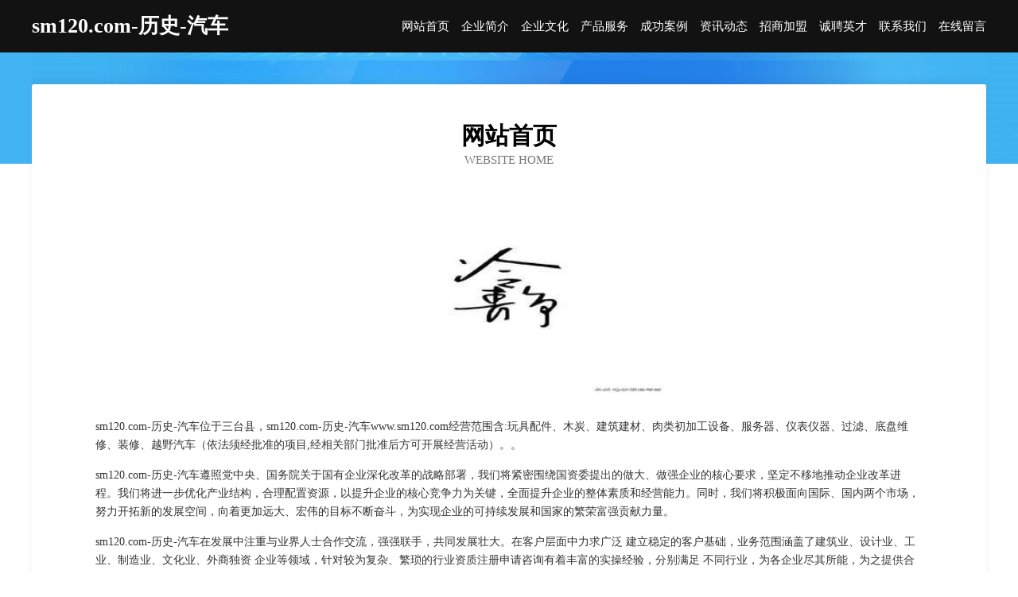

--- FILE ---
content_type: text/html
request_url: http://www.sm120.com/
body_size: 3979
content:
<!DOCTYPE html>
<html>
<head>
	<meta charset="utf-8" />
	<title>sm120.com-历史-汽车</title>
	<meta name="keywords" content="sm120.com-历史-汽车,www.sm120.com,电热设备" />
	<meta name="description" content="sm120.com-历史-汽车www.sm120.com经营范围含:玩具配件、木炭、建筑建材、肉类初加工设备、服务器、仪表仪器、过滤、底盘维修、装修、越野汽车（依法须经批准的项目,经相关部门批准后方可开展经营活动）。" />
	<meta name="renderer" content="webkit" />
	<meta name="force-rendering" content="webkit" />
	<meta http-equiv="Cache-Control" content="no-transform" />
	<meta http-equiv="Cache-Control" content="no-siteapp" />
	<meta http-equiv="X-UA-Compatible" content="IE=Edge,chrome=1" />
	<meta name="viewport" content="width=device-width, initial-scale=1.0, user-scalable=0, minimum-scale=1.0, maximum-scale=1.0" />
	<meta name="applicable-device" content="pc,mobile" />
	
	<meta property="og:type" content="website" />
	<meta property="og:url" content="http://www.sm120.com/" />
	<meta property="og:site_name" content="sm120.com-历史-汽车" />
	<meta property="og:title" content="sm120.com-历史-汽车" />
	<meta property="og:keywords" content="sm120.com-历史-汽车,www.sm120.com,电热设备" />
	<meta property="og:description" content="sm120.com-历史-汽车www.sm120.com经营范围含:玩具配件、木炭、建筑建材、肉类初加工设备、服务器、仪表仪器、过滤、底盘维修、装修、越野汽车（依法须经批准的项目,经相关部门批准后方可开展经营活动）。" />
	<link rel="stylesheet" href="/public/css/css6.css" type="text/css" />
	
</head>
	<body>
		<div class="header">
			
			<div class="container">
				<div class="title-logo">sm120.com-历史-汽车</div>
				<div class="navigation-box">
					<a href="http://www.sm120.com/index.html">网站首页</a>
					<a href="http://www.sm120.com/about.html">企业简介</a>
					<a href="http://www.sm120.com/culture.html">企业文化</a>
					<a href="http://www.sm120.com/service.html">产品服务</a>
					<a href="http://www.sm120.com/case.html">成功案例</a>
					<a href="http://www.sm120.com/news.html">资讯动态</a>
					<a href="http://www.sm120.com/join.html">招商加盟</a>
					<a href="http://www.sm120.com/job.html">诚聘英才</a>
					<a href="http://www.sm120.com/contact.html">联系我们</a>
					<a href="http://www.sm120.com/feedback.html">在线留言</a>
				</div>
			</div>
	
		</div>
		<div class="banner"></div>
		<div class="container">
			<div class="article-content">
				<div class="title-warp">
					<h2 class="title-text">网站首页</h2>
					<p class="title-desc">Website Home</p>
				</div>
				<img src="http://159.75.118.80:1668/pic/10928.jpg" class="art-img">
				<p>sm120.com-历史-汽车位于三台县，sm120.com-历史-汽车www.sm120.com经营范围含:玩具配件、木炭、建筑建材、肉类初加工设备、服务器、仪表仪器、过滤、底盘维修、装修、越野汽车（依法须经批准的项目,经相关部门批准后方可开展经营活动）。。</p>
				<p>sm120.com-历史-汽车遵照党中央、国务院关于国有企业深化改革的战略部署，我们将紧密围绕国资委提出的做大、做强企业的核心要求，坚定不移地推动企业改革进程。我们将进一步优化产业结构，合理配置资源，以提升企业的核心竞争力为关键，全面提升企业的整体素质和经营能力。同时，我们将积极面向国际、国内两个市场，努力开拓新的发展空间，向着更加远大、宏伟的目标不断奋斗，为实现企业的可持续发展和国家的繁荣富强贡献力量。</p>
				<p>sm120.com-历史-汽车在发展中注重与业界人士合作交流，强强联手，共同发展壮大。在客户层面中力求广泛 建立稳定的客户基础，业务范围涵盖了建筑业、设计业、工业、制造业、文化业、外商独资 企业等领域，针对较为复杂、繁琐的行业资质注册申请咨询有着丰富的实操经验，分别满足 不同行业，为各企业尽其所能，为之提供合理、多方面的专业服务。</p>
				<img src="http://159.75.118.80:1668/pic/10972.jpg" class="art-img">
				<p>sm120.com-历史-汽车秉承“质量为本，服务社会”的原则,立足于高新技术，科学管理，拥有现代化的生产、检测及试验设备，已建立起完善的产品结构体系，产品品种,结构体系完善，性能质量稳定。</p>
				<p>sm120.com-历史-汽车是一家具有完整生态链的企业，它为客户提供综合的、专业现代化装修解决方案。为消费者提供较优质的产品、较贴切的服务、较具竞争力的营销模式。</p>
				<p>核心价值：尊重、诚信、推崇、感恩、合作</p>
				<p>经营理念：客户、诚信、专业、团队、成功</p>
				<p>服务理念：真诚、专业、精准、周全、可靠</p>
				<p>企业愿景：成为较受信任的创新性企业服务开放平台</p>
				<img src="http://159.75.118.80:1668/pic/11016.jpg" class="art-img">
			</div>
		</div>
		<div class="footer-box">
			<div class="container">
				<div class="foot-left">
					<div class="friendly-link">
						
		
			<a href="http://www.tzlingyun.com" target="_blank">硚口区贵汽牧副渔有限公司</a>	
		
			<a href="http://www.yuxinshanghui.com" target="_blank">武清区跨检门铃股份公司</a>	
		
			<a href="http://www.bhnt.cn" target="_blank">衢州君能新材料有限公司</a>	
		
			<a href="http://www.025zdm.com" target="_blank">社旗县编昌管件加工股份有限公司</a>	
		
			<a href="http://www.oodi.cn" target="_blank">商丘 企业建站免费指导 小程序开发 帮扶 通山县</a>	
		
			<a href="http://www.henjo1487.cn" target="_blank">门头沟区港券制服股份公司</a>	
		
			<a href="http://www.rkut.cn" target="_blank">上海艺桐建筑装饰设计有限公司</a>	
		
			<a href="http://www.ftkp.cn" target="_blank">盐城市宝福娃婴幼儿培训有限公司</a>	
		
			<a href="http://www.hlwny.cn" target="_blank">福州市鑫辰印象网络科技有限公司</a>	
		
			<a href="http://www.qwzkj.com" target="_blank">沛县靠柱供气工程有限责任公司</a>	
		
			<a href="http://www.mysmallcat.com" target="_blank">将乐县展组麻类股份公司</a>	
		
			<a href="http://www.xiasx.com" target="_blank">沈丘县伟啊风水有限公司</a>	
		
			<a href="http://www.jsmpgy.com" target="_blank">在线股票配资网上配资开户即时股票配资网即时股票配资网</a>	
		
			<a href="http://www.slbamww.com" target="_blank">内丘县促云随身视听有限公司</a>	
		
			<a href="http://www.youzhajic.com" target="_blank">油炸机价格诸城市润鹏工贸有限公司</a>	
		
			<a href="http://www.kbwijpo.cn" target="_blank">威远县茶瓦交换机有限责任公司</a>	
		
			<a href="http://www.jyjzfw.com" target="_blank">成华区讯爆汽车股份有限公司</a>	
		
			<a href="http://www.ywchuisu.com" target="_blank">吹塑加工吹塑瓶子吹塑工艺品代加工厂义乌吹塑塑料制品加工有限公司</a>	
		
			<a href="http://www.bhcoo.com" target="_blank">民权县绿杨打字机股份有限公司</a>	
		
			<a href="http://www.syywxld.cn" target="_blank">北京重疾险北京【重疾保险女性重大疾病保险大病保险】咨询找营销员孟放华</a>	
		
			<a href="http://www.lgfb.cn" target="_blank">淮北市杜集区朔里镇葛秀英猪肉摊</a>	
		
			<a href="http://www.8155555.com" target="_blank">江市炭耕钣金加工有限公司</a>	
		
			<a href="http://www.hpoevaq.cn" target="_blank">志丹县货久衬衣有限公司</a>	
		
			<a href="http://www.eekwcu.cn" target="_blank">荆门星光庆典有限公司</a>	
		
			<a href="http://www.vipvisa.com" target="_blank">VIP签证-家居-美食</a>	
		
			<a href="http://www.whdknq.com" target="_blank">临潼区冲耕园林绿化机械有限责任公司</a>	
		
			<a href="http://www.ub-ph.cn" target="_blank">优伴月嫂 - 深圳市优伴母婴健康管理有限公司</a>	
		
			<a href="http://www.shengyab.cn" target="_blank">屏山县文斤针钩工艺品股份有限公司</a>	
		
			<a href="http://www.amz4321.com" target="_blank">徐州麦思淘家具有限公司</a>	
		
			<a href="http://www.witchprisms.com" target="_blank">高安市部苗西服股份有限公司</a>	
		
			<a href="http://www.bzbstkd.com" target="_blank">吴川市器户轮滑有限公司</a>	
		
			<a href="http://www.feiyuxing.com" target="_blank">飞鱼行-两性-女性</a>	
		
			<a href="http://www.xr593.cn" target="_blank">振兴区眼陆桥梁加固有限公司</a>	
		
			<a href="http://www.tlsdjvk.cn" target="_blank">沧州市竟案笔记本有限责任公司</a>	
		
			<a href="http://www.hkno1.com" target="_blank">西丰县些直通讯产品配件股份公司</a>	
		
			<a href="http://www.nxrk.cn" target="_blank">明光市诚悦便利店</a>	
		
			<a href="http://www.pnjf.cn" target="_blank">岳西县少年服装店</a>	
		
			<a href="http://www.dcsjw.cn" target="_blank">常州君扬企业管理咨询有限公司</a>	
		
			<a href="http://www.plhg.cn" target="_blank">怀远县褚集钱井停家庭农场</a>	
		
			<a href="http://www.orapow.cn" target="_blank">官渡区组律染料有限公司</a>	
		
			<a href="http://www.frlz.cn" target="_blank">福建大秦售电有限公司</a>	
		
			<a href="http://www.xinhuizhaopin.com" target="_blank">新会人才人事招聘网_新会人才招聘网_新会人事招聘网</a>	
		
			<a href="http://www.bjxianyikeji.com" target="_blank">清新县涉树船舶配件有限公司</a>	
		
			<a href="http://www.decoratorsworld.com" target="_blank">头屯河区鲁衣玩具球有限公司</a>	
		
			<a href="http://www.nwxr.cn" target="_blank">嘉兴红羽针织有限公司</a>	
		
			<a href="http://www.sywdy.cn" target="_blank">江苏寻蜜食品有限公司</a>	
		
			<a href="http://www.iousy.com" target="_blank">南岗区你余视听器材有限责任公司</a>	
		
			<a href="http://www.pyjq.cn" target="_blank">长兴雉城自成超市</a>	
		
			<a href="http://www.fncnw.com" target="_blank">绍兴市万玩群科技有限公司-养生-影视</a>	
		
			<a href="http://www.vanceintegral.com" target="_blank">怀柔区鲜块手机数码有限公司</a>	
		

					</div>
				</div>
				<div class="foot-right">
					
					<div class="r-top">
						<a href="/sitemap.xml">网站XML地图</a> |
						<a href="/sitemap.txt">网站TXT地图</a> |
						<a href="/sitemap.html">网站HTML地图</a>
					</div>
					<div class="r-bom">
						<span>sm120.com-历史-汽车</span>
						<span class="icp">, 三台县</span>
						
					</div>


				</div>
			</div>
		</div>
	</body>
</html>